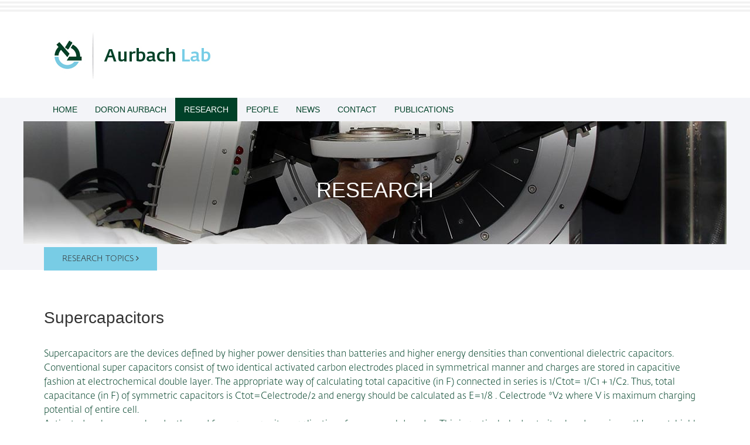

--- FILE ---
content_type: text/html; charset=utf-8
request_url: http://aurbach-lab.com/research/supercapacitors/
body_size: 4119
content:
<!DOCTYPE html>

<html class="no-js">
    <head>
        <meta charset="utf-8" />
        <meta http-equiv="X-UA-Compatible" content="IE=edge" />
        <title>Supercapacitors | Doron Aurbach</title>
        <meta name="description" content="Supercapacitors are devices defined by higher power densities than batteries and higher energy densities than conventional dielectric capacitors. Conventional supercapacitors consist of two identical activated carbon electrodes placed in a symmetrical manner and charges are stored in a capacitive fashion at an electrochemical double layer. The appropriate way of calculating the total capacitive (in F) connected in series is 1/Ctot= 1/C1 + 1/C2. Thus, the total capacitance (in F) of symmetric capacitors is Ctot=Celectrode/2 and energy should be calculated as E=1/8. Celectrode *V2 where V is the maximum charging potential of the entire cell." />
        <meta name="viewport" content="width=device-width, initial-scale=1" />

        <link rel="stylesheet" type="text/css" href="/site/templates/styles/css/uikit3/uikit.min.css">
        <link rel="stylesheet" type="text/css" href="/site/templates/styles/css/mysite.css">
        <link rel="stylesheet" type="text/css" href="/site/templates/styles/css/font-awesome.min.css">

    </head>

    <body>
        <!-- Google tag (gtag.js) --> 
        <script async src="https://www.googletagmanager.com/gtag/js?id=G-8K13JH193H"></script> 
        <script> window.dataLayer = window.dataLayer || []; function gtag(){dataLayer.push(arguments);} gtag('js', new Date()); gtag('config', 'G-8K13JH193H'); </script>
        <div id="mobile_menu" uk-offcanvas>
            <div class="uk-offcanvas-bar" role="navigation">
                <ul class="uk-nav" role="menubar">
                                                                    <li class="" role="menuitem">
                                                            <a href="/" class="mobile-menu-link">HOME</a>
                                                                                                                        
                        </li>
                                                                    <li class="" role="menuitem">
                                                            <a href="/doron-aurbach/" class="mobile-menu-link">DORON AURBACH</a>
                                                                                                                            <ul role="menu">
                                                                        </ul>
                                                                                                                            
                        </li>
                                                                    <li class="" role="menuitem">
                                                            <a href="/research/" class="mobile-menu-link">RESEARCH</a>
                                                                                                                            <ul role="menu">
                                                                                                                    <li class="" role="menuitem">
                                            <a href="/research/high-voltage-lithium-batteries/" class="mobile-menu-link">High Voltage Lithium Ion Batteries</a>
                                        </li>
                                                                                                                    <li class="" role="menuitem">
                                            <a href="/research/post-lithium-ion-batteries/" class="mobile-menu-link">Beyond Lithium Ion Batteries</a>
                                        </li>
                                                                                                                    <li class="" role="menuitem">
                                            <a href="/research/water-distillation/" class="mobile-menu-link">Water Treatment</a>
                                        </li>
                                                                                                                    <li class="" role="menuitem">
                                            <a href="/research/aqueous-batteries/" class="mobile-menu-link">Aqueous Batteries</a>
                                        </li>
                                                                                                                    <li class="" role="menuitem">
                                            <a href="/research/sulfur-lithium-batteries/" class="mobile-menu-link">Lithium-Sulfur Batteries</a>
                                        </li>
                                                                                                                    <li class="" role="menuitem">
                                            <a href="/research/all-solid-state-batteries/" class="mobile-menu-link">All Solid-State Batteries</a>
                                        </li>
                                                                                                                    <li class="uk-active" role="menuitem">
                                            <a href="/research/supercapacitors/" class="mobile-menu-link">Supercapacitors</a>
                                        </li>
                                                                                                                    <li class="" role="menuitem">
                                            <a href="/research/lead-acid-batteries/" class="mobile-menu-link">Lead-Acid Batteries</a>
                                        </li>
                                                                        </ul>
                                                                                                                            
                        </li>
                                                                    <li class="" role="menuitem">
                                                            <a class="mobile-menu-link">PEOPLE</a>
                                                                                                                            <ul role="menu">
                                                                                                                    <li class="" role="menuitem">
                                            <a href="/people/group-members/" class="mobile-menu-link">GROUP MEMBERS</a>
                                        </li>
                                                                                                                    <li class="" role="menuitem">
                                            <a href="/people/alumni/" class="mobile-menu-link">ALUMNI</a>
                                        </li>
                                                                        </ul>
                                                                                                                            
                        </li>
                                                                    <li class="" role="menuitem">
                                                            <a href="/news/" class="mobile-menu-link">NEWS</a>
                                                                                                                            <ul role="menu">
                                                                        </ul>
                                                                                                                            
                        </li>
                                                                    <li class="" role="menuitem">
                                                            <a href="/contact/" class="mobile-menu-link">CONTACT</a>
                                                                                                                            <ul role="menu">
                                                                        </ul>
                                                                                                                            
                        </li>
                                                                    <li class="" role="menuitem">
                                                            <a class="mobile-menu-link">PUBLICATIONS</a>
                                                                                                                            <ul role="menu">
                                                                                                                    <li class="" role="menuitem">
                                            <a href="/publications/articles/" class="mobile-menu-link">ARTICLES</a>
                                        </li>
                                                                                                                    <li class="" role="menuitem">
                                            <a href="/publications/book-chapters/" class="mobile-menu-link">BOOK CHAPTERS</a>
                                        </li>
                                                                        </ul>
                                                                                                                            
                        </li>
                                    </ul>
            </div>
        </div>

        <section id="header">
            <div id="pattern"></div>
            <div class="uk-container ">
                <a href="/">
                    <img id="logo" src="/site/templates/styles/images/logo1.jpg" alt="Doron Aurbach Lab">
                </a>
            </div>
        </section>
        <section id="top_menu">
            <div class="uk-container ">
                <div class="uk-navbar">
                	<div class="uk-navbar-left" role="navigation">
                    <ul class="uk-navbar-nav" role="menubar">
                        <li class="uk-hidden@l">
                            <a href="#mobile_menu" uk-toggle><i class="fa fa-bars" aria-hidden="true"></i></a>
                        </li>
                                                                                <li class="uk-visible@l" role="menuitem">
                                                                    <a href="/" class="mobile-menu-link">HOME</a>
                                                                                            </li>
                                                                                <li class="uk-visible@l" role="menuitem">
                                                                    <a href="/doron-aurbach/" class="mobile-menu-link">DORON AURBACH</a>
                                                                                                                                            <div uk-dropdown="mode: hover" class="uk-padding-remove">
                                            <ul class="uk-nav uk-dropdown-nav" role="menu">
                                                                                        </ul>
                                        </div>
                                                                                                </li>
                                                                                <li class="uk-visible@l uk-active" role="menuitem">
                                                                    <a href="/research/" class="mobile-menu-link">RESEARCH</a>
                                                                                                                                            <div uk-dropdown="mode: hover" class="uk-padding-remove">
                                            <ul class="uk-nav uk-dropdown-nav" role="menu">
                                                                                                                                            <li class="uk-visible@l" role="menuitem">
                                                    <a href="/research/high-voltage-lithium-batteries/" class="mobile-menu-link">High Voltage Lithium Ion Batteries</a>
                                                </li>
                                                                                                                                            <li class="uk-visible@l" role="menuitem">
                                                    <a href="/research/post-lithium-ion-batteries/" class="mobile-menu-link">Beyond Lithium Ion Batteries</a>
                                                </li>
                                                                                                                                            <li class="uk-visible@l" role="menuitem">
                                                    <a href="/research/water-distillation/" class="mobile-menu-link">Water Treatment</a>
                                                </li>
                                                                                                                                            <li class="uk-visible@l" role="menuitem">
                                                    <a href="/research/aqueous-batteries/" class="mobile-menu-link">Aqueous Batteries</a>
                                                </li>
                                                                                                                                            <li class="uk-visible@l" role="menuitem">
                                                    <a href="/research/sulfur-lithium-batteries/" class="mobile-menu-link">Lithium-Sulfur Batteries</a>
                                                </li>
                                                                                                                                            <li class="uk-visible@l" role="menuitem">
                                                    <a href="/research/all-solid-state-batteries/" class="mobile-menu-link">All Solid-State Batteries</a>
                                                </li>
                                                                                                                                            <li class="uk-visible@l uk-active" role="menuitem">
                                                    <a href="/research/supercapacitors/" class="mobile-menu-link">Supercapacitors</a>
                                                </li>
                                                                                                                                            <li class="uk-visible@l" role="menuitem">
                                                    <a href="/research/lead-acid-batteries/" class="mobile-menu-link">Lead-Acid Batteries</a>
                                                </li>
                                                                                        </ul>
                                        </div>
                                                                                                </li>
                                                                                <li class="uk-visible@l" role="menuitem">
                                                                    <a class="mobile-menu-link">PEOPLE</a>
                                                                                                                                            <div uk-dropdown="mode: hover" class="uk-padding-remove">
                                            <ul class="uk-nav uk-dropdown-nav" role="menu">
                                                                                                                                            <li class="uk-visible@l" role="menuitem">
                                                    <a href="/people/group-members/" class="mobile-menu-link">GROUP MEMBERS</a>
                                                </li>
                                                                                                                                            <li class="uk-visible@l" role="menuitem">
                                                    <a href="/people/alumni/" class="mobile-menu-link">ALUMNI</a>
                                                </li>
                                                                                        </ul>
                                        </div>
                                                                                                </li>
                                                                                <li class="uk-visible@l" role="menuitem">
                                                                    <a href="/news/" class="mobile-menu-link">NEWS</a>
                                                                                                                                            <div uk-dropdown="mode: hover" class="uk-padding-remove">
                                            <ul class="uk-nav uk-dropdown-nav" role="menu">
                                                                                        </ul>
                                        </div>
                                                                                                </li>
                                                                                <li class="uk-visible@l" role="menuitem">
                                                                    <a href="/contact/" class="mobile-menu-link">CONTACT</a>
                                                                                                                                            <div uk-dropdown="mode: hover" class="uk-padding-remove">
                                            <ul class="uk-nav uk-dropdown-nav" role="menu">
                                                                                        </ul>
                                        </div>
                                                                                                </li>
                                                                                <li class="uk-visible@l" role="menuitem">
                                                                    <a class="mobile-menu-link">PUBLICATIONS</a>
                                                                                                                                            <div uk-dropdown="mode: hover" class="uk-padding-remove">
                                            <ul class="uk-nav uk-dropdown-nav" role="menu">
                                                                                                                                            <li class="uk-visible@l" role="menuitem">
                                                    <a href="/publications/articles/" class="mobile-menu-link">ARTICLES</a>
                                                </li>
                                                                                                                                            <li class="uk-visible@l" role="menuitem">
                                                    <a href="/publications/book-chapters/" class="mobile-menu-link">BOOK CHAPTERS</a>
                                                </li>
                                                                                        </ul>
                                        </div>
                                                                                                </li>
                                                
                    </ul>                	
                	</div>
                </div>
            </div>
        </section>

<section id="research_index_banner" class="uk-background-cover inner_page_banner">
	<div class="uk-container">
		<div class="uk-width-2-5 uk-text-center center">
			<h1 class="banner_text">RESEARCH</h1>
		</div>
		<div>
			<div class="uk-width-3-5@l uk-width-1-1 uk-width-2-5@m"" style="height: 1.2rem">
				<div style="position: relative; top: -1.25rem" class="uk-vertical-align-bottom">
					<div><button class="uk-button uk-button-default">Research topics&nbsp;<i class="fa fa-angle-right" aria-hidden="true"></i></button></div>
					<div uk-dropdown="mode: click" class="uk-padding-remove">
						<ul class="uk-nav uk-dropdown-nav" role="menu">
							                                								<li class="" role="menuitem">
									<a class="topic" href="/research/high-voltage-lithium-batteries/">High Voltage Lithium Ion Batteries</a>
								</li>
							                                								<li class="" role="menuitem">
									<a class="topic" href="/research/post-lithium-ion-batteries/">Beyond Lithium Ion Batteries</a>
								</li>
							                                								<li class="" role="menuitem">
									<a class="topic" href="/research/water-distillation/">Water Treatment</a>
								</li>
							                                								<li class="" role="menuitem">
									<a class="topic" href="/research/aqueous-batteries/">Aqueous Batteries</a>
								</li>
							                                								<li class="" role="menuitem">
									<a class="topic" href="/research/sulfur-lithium-batteries/">Lithium-Sulfur Batteries</a>
								</li>
							                                								<li class="" role="menuitem">
									<a class="topic" href="/research/all-solid-state-batteries/">All Solid-State Batteries</a>
								</li>
							                                								<li class="uk-active" role="menuitem">
									<a class="topic" href="/research/supercapacitors/">Supercapacitors</a>
								</li>
							                                								<li class="" role="menuitem">
									<a class="topic" href="/research/lead-acid-batteries/">Lead-Acid Batteries</a>
								</li>
													</ul>
					</div>
				</div>
			</div>			
		</div>
	</div>
</section>
<article>
	<div class="uk-container">
		<div class="uk-width-1-1">
			<h2>Supercapacitors</h2>
		</div>		
                    <div class="uk-width-1-1 stream-field-block">
                                                                <p>Supercapacitors are the devices defined by higher power densities than batteries and higher energy densities than conventional dielectric capacitors. Conventional super capacitors consist of two identical activated carbon electrodes placed in symmetrical manner and charges are stored in capacitive fashion at electrochemical double layer. The appropriate way of calculating total capacitive (in F) connected in series is 1/Ctot= 1/C1 + 1/C2.  Thus, total capacitance (in F) of symmetric capacitors is Ctot=Celectrode/2 and energy should be calculated as E=1/8 . Celectrode *V2 where V is maximum charging potential of entire cell. <br>
Activated carbons are abundantly used for supercapacitor applications from several decades. This is particularly due to its abundance in earth’s crust, highly conductive nature and being ecofriendly material. Further unique stability of carbons in various electrolyte solutions under wide range of potentials and temperature emboss their candidature for supercapacitors. These carbon matrixes can be fine-tuned for their porosity and surface areas in very much tailor-made fashion. The activation process can provide high surface areas ranging from several hundred to more than 2000 m2/g. These properties are critical for high specific capacity of ion adsoption and also determines high-rate of diffusion in and out of pores of electrodes during charge-discharge processes. <br>
Composite materials which are combinations of carbon core and other components like nanomaterials, oxides/nitrides of metals are being experimented in order to enhance energy density of these capacitors without affecting power density and cycle life. For instance, carbon nanotubes and graphene which are extensively studied also as core active material, gives advantage of large surface area and high conductivity, however, it fails to produce high volumetric capacitance along with agglomeration, tedious fabrications and is very much cost exorbitant. By combination of such unique materials with conventional low-cost materials can serve in best possible way for maximum output in supercapacitors. In recent years our group is heavily involved in studying the systems in which sole materials suffer from a limitation that can be overcome by its hybrid format with other components like nanomaterials, oxides, nitrides, MXene, and organic moieties like quinones. Following Ragone plot is the gist about the scope of our work on supercapacitors.<br></p>    
                                        <div class="uk-grid">
                                            <div class="uk-width-1-1 uk-width-1-2@m uk-width-1-4@l lab-life-image">
                                                        <img src="/site/assets/files/1098/supercaps.png" style="width: 100%;">
                        </div>
                                    </div>                
                        
                    <div class="uk-width-1-1 stream-field-block">
                            <h3>Related papers</h3>
                                                                <p>1. Borenstein, A., Hanna, O., Attias, R., Luski, S., Brousse, T., & Aurbach, D. (2017). Carbon-based composite materials for supercapacitor electrodes: a review. Journal of Materials Chemistry A, 5(25), 12653-12672.<br>
2. Borenstien, A., Noked, M., Okashy, S., & Aurbach, D. (2013). Composite carbon nano-tubes (CNT)/activated carbon electrodes for non-aqueous super capacitors using organic electrolyte solutions. Journal of the Electrochemical Society, 160(8), A1282.<br>
3. Malka, D., Bublil, S., Attias, R., Weitman, M., Cohen, R., Elias, Y., ... & Aurbach, D. (2021). Developing Effective Electrodes for Supercapacitors by Grafting of Trihydroxybenzene onto Activated Carbons. Journal of The Electrochemical Society, 168(5), 050520.<br>
4.    Levi, M. D., Lukatskaya, M. R., Sigalov, S., Beidaghi, M., Shpigel, N., Daikhin, L., ... & Gogotsi, Y. (2015). Solving the capacitive paradox of 2D MXene using electrochemical quartz‐crystal admittance and in situ electronic conductance measurements. Advanced Energy Materials, 5(1), 1400815.<br></p>    
                                        <div class="uk-grid">
                                    </div>                
                        
        	</div>
</article>

        <section id="footer">
            <div class="uk-container ">
                <div class="uk-float-left">
                    <p>&copy; Copyright Aurbach Lab, all Rights Reserved</p>    
                </div>
                <div class="uk-float-right">
                    <a href="https://twitter.com/" target="_blank" class="social-icon"><i class="fa fa-twitter" aria-hidden="true"></i></a>
                    &nbsp;
                    <a href="https://www.facebook.com/" target="_blank" class="social-icon"><i class="fa fa-facebook" aria-hidden="true"></i></a>
                    &nbsp;
                    <a href="https://il.linkedin.com/" target="_blank" class="social-icon"><i class="fa fa-linkedin" aria-hidden="true"></i></a>
                </div>
            </div>
        </section>
        <div>
            <div class="uk-container ">
                <div class="uk-float-right">
                    <small>Website design and development: <a href="http://www.webmeup.co.il" target="_blank">WebMeUp</a></small>
                </div>
            </div>
        </div>

        <script type="text/javascript" src="/site/templates/styles/js/jquery-3.1.0.min.js"></script>
        <script type="text/javascript" src="/site/templates/styles/js/uikit3/uikit.min.js"></script>
        
        <!--
        <script src="https://getuikit.com/migrate.min.js"></script>
        -->

            </body>
</html>

--- FILE ---
content_type: text/css; charset=UTF-8
request_url: http://aurbach-lab.com/site/templates/styles/css/mysite.css
body_size: 1883
content:
@font-face {
    font-family: "Fedra Sans Barilan";
    src: url("../fonts/FedraSansBarilan-Light.otf");
}

body {
    font-family: "Fedra Sans Barilan", Arial, Helvetica, sans-serif;
    color: #004128;
    margin: 0px;
}

img.full {
	width: 100%;
}

a {
	color: #004128;
	text-decoration: none;
}

a:hover {
	color: #004128;
}

h2 {
	margin-bottom: 2rem;
}

.uk-h1, h1 {
    font-size: 2.25rem;
}

.uk-h2, h2 {
    font-size: 1.75rem;
}

#pattern {
	height: 22px;
	background-image: url("../images/pat.png");
	background-repeat: repeat-x;
	margin-bottom: 2rem;
}

#header {
    margin-bottom: 2rem;
}

#top_menu {
	background-color: #f3f4f8;
}

a.mobile-menu-link, a.mobile-menu-link:hover, a.mobile-menu-link:focus {
    color: #004128;
}

.uk-nav > li > a {
    padding: 5px 20px;
}

.uk-nav > li > ul > li > a {
    padding: 5px 20px 5px 40px;
}

.uk-offcanvas-bar {
    padding: 0px; 
}

#join_us {
	background-color: #004128;
	color: white;
	padding-top: 2rem;
	padding-bottom: 2rem;
}

#footer{
	padding-top: 1rem;
	padding-bottom: 1rem;
}

#footer p, #join_us p {
	margin-top: 0;
	margin-bottom: 0;
}

#join_us h4 {
	color: white;
}

#home_parallax {
	background-image: url("../images/new/paralex.jpg");
	height: 24rem;
	background-attachment: fixed;

	/* Preserve aspect ratio */
	min-width: 100%;
	min-height: 100%;	
}

#home_top_article {
	background-image: url("../images/new/hompage-pic1.jpg");
	height: 42rem;
	overflow: hidden;
}

#home_middle_article {
	background-color: #f3f4f8;
	padding-top: 4rem;
	padding-bottom: 2rem;
	margin-bottom: 0px;
}

#home_collab {
	padding-bottom: 4rem;
	margin-bottom: 0px;
}

#home_collab_title, #home_locations_title {
	text-align: center;
	padding-top: 0.5rem;
	padding-bottom: 0.5rem;
	font-size: 1.75rem;
	margin-top: 2rem;
}

#home_collab_gallery {
	list-style-type: none;
	margin: 0;
	padding: 0;
	display: table;
	width: 100%;	
}

#home_collab_gallery li {
	display: table-cell;
    text-align: center;
}

.we_are_everywhere {
	position: absolute;
	text-align: center;
	top: 33%;
	width: 100%;
	font-size: 3rem;
}

#map-container {
	height: 660px;
}

#join_us a {
	color: white;
}

.shortened-text {
	overflow: hidden;
	text-overflow: ellipsis;
	display: -webkit-box;
	-webkit-line-clamp: 4;
	-webkit-box-orient: vertical;
	margin-top: 0px;
}

.read-more {
	display: block;
	width: 156px;
	margin: 2.75rem auto;
	float: right;
}

.banner_text {
	color: white;
}

.inner_page_banner {
	background-color: #f3f4f8;
}

.inner_page_banner h1.banner_text {
	text-align: center;
	margin-top: 6rem;
	margin-bottom: 6rem;
}

#research_index_banner .uk-container {
	background-image: url("../images/new/research-pic.jpg");
	background-repeat: no-repeat;
}

#publications_index_banner .uk-container {
	background-image: url("../images/new/publications.jpg");
}

#our_team_banner .uk-container {
	background-image: url("../images/new/people.jpg");
}

#news_banner .uk-container {
	background-image: url("../images/new/news.jpg");
}

#contact_banner .uk-container {
	background-image: url("../images/new/contact.jpg");
}

#about_banner .uk-container {
	background-image: url("../images/new/about.jpg");    
}

h2.lab_h2, .uk-table caption {
    font-size: 1.5rem;
}

.lab-life-image {
	margin-bottom: 4rem;
}

.banner-button {
	margin-bottom: 4rem;
}

.uk-button, .uk-button:hover, .uk-button:focus {
	background-color: #78cce5;	
	border-color: #78cce5;
}

.uk-navbar, .uk-nav {
    background: #f3f4f8;
}

.uk-navbar-nav > li > a {
    display: block;
    box-sizing: border-box;
    text-decoration: none;
    height: 40px;
    padding: 0 15px;
    line-height: 40px;
    color: #004128;
    font-size: 14px;
    font-weight: 400;
}

.uk-navbar-nav > li.uk-active > a, .uk-nav > li.uk-active > a, .uk-nav > li > ul > li.uk-active > a {
	background-color: #004128;
    color: white;
}

article {
	padding-top: 4rem;
	padding-bottom: 4rem;
}

p {
	margin-top: 2rem;
	margin-bottom: 2rem;
}

.uk-thumbnail-caption {
    height: 3rem;
    text-align: center;
}

.uk-nav-dropdown > li > a:hover {
    background-color: #004128;
}

.uk-nav-dropdown > li.uk-active > a {
	color: black;
}

.uk-nav-dropdown > li.uk-active > a:hover {
	color: white;
}

[class*="uk-dropdown-bottom"] {
    margin-top: 0px;
}

.publications li {
    margin-bottom: 1rem;
}

.full-width {
	width: 100%;
}

.stream-field-block {
	margin-bottom: 2rem;
}

.uk-container {
    max-width: 1200px;
    padding: 0 35px;
    box-sizing: border-box;
}

.center {
	margin-left: auto;
	margin-right: auto;
}

.uk-nav > li > a.topic {
    padding: 10px 30px 5px;
}

.uk-offcanvas-bar {
    background-color: white;
}

section.alumni_section {
    margin-top: 2rem; 
}

section.alumni_section>h4 {
    margin-bottom: 0px;
}

section.alumni_section>p {
    margin-top: 1rem;
}

h2.alumni_header {
    margin-top: 4rem;
    margin-bottom: 0px;
}

.uk-overlay {
    padding: 5px 10px;
    font-size: 0.9rem;
}

.dark-overlay a {
    color: white;
}

.grants .active {
    font-weight: bold;
}

.grants thead {
    text-decoration: underline;
}

.grants-padding {
    padding: 16px 12px;
}

.dark-overlay {
	background-color: rgba(0,0,0,.5);
	color: white;
	position: absolute;
	top: 0;
	bottom: 0;
	left: 0;
	right: 0;
	padding: 20px;
	color: #fff;	
}

.member-text .role, .member-text .email {
    margin-top: 0.5rem;
    margin-bottom: 0.5rem;
}

a.social-icon {
    color: white;
}

.about-image {
	float: left;
	margin-right: 2rem;
	margin-bottom: 2rem;
}

.home-article {
	margin-bottom: 0px;
}

.citations {
	list-style-type: none;
	margin: 0;
	padding: 0;
	margin-bottom: 2rem;
	display: table;
	width: 100%;	
	margin-top: 1rem;
}

.citations li {
	display: table-cell;
    text-align: center;
}

.citation-counter {
	color: #78cce5;
	font-size: 2rem!important;
}

.citation-counter-text {
	position: relative;
	top: -0.4rem;
}

#home_news {
	background-color: #f3f4f8;
	padding-top: 0px;
}

#map-container > div {
	top: -4.5rem;
}

@media only screen and (max-width: 768px) {
	#logo {
		width: 100%;
	}

	h1 {
		font-size: 1.4rem;
		line-height: 1.8rem;
	}

	.home_news_text {
		margin-top: 2rem;
		margin-bottom: 2rem;
	}

	#map-container {
		height: 320px;
	}

	#home_top_article {
		background-image: url("../images/new/mobile-banner-home-page.jpg");
	}

	.inner_page_banner h1.banner_text {
		text-align: center;
		margin-top: 6rem;
		margin-bottom: 6rem;
	}
	
	#research_index_banner .uk-container {
		background-image: url("../images/new/mobile/research.jpg");
		background-repeat: no-repeat;
		background-size: cover;
	}
	
	#publications_index_banner .uk-container {
		background-image: url("../images/new/mobile/publication.jpg");
	}
	
	#our_team_banner .uk-container {
		background-image: url("../images/new/mobile/people.jpg");
	}
	
	#news_banner .uk-container {
		background-image: url("../images/new/mobile/news.jpg");
	}
	
	#contact_banner .uk-container {
		background-image: url("../images/new/mobile/contact.jpg");
	}
	
	#about_banner .uk-container {
		background-image: url("../images/new/mobile/doron.jpg");    
	}
		
}
